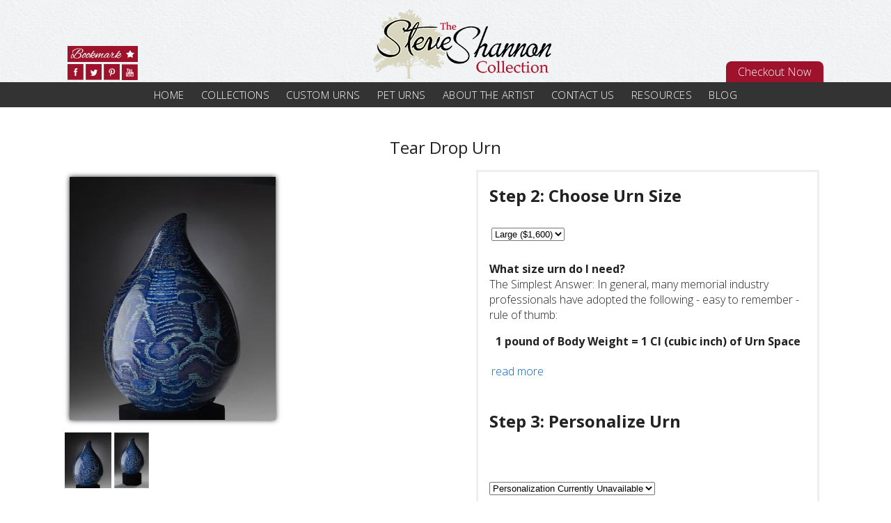

--- FILE ---
content_type: text/html
request_url: https://www.steveshannoncollection.com/tear-drop.html
body_size: 6686
content:
<!doctype html><html><head>
<meta name="generator" content="ShopSite Pro 15.0 r6 (data - FHLU-ProductSlider.sst)">
<meta name="referrer" content="no-referrer-when-downgrade">


<meta name="keywords" content="Tear Drop Urn ">
<meta name="description" content="Create a memorial for your loved one with the stunning Steve Shannon limited edition tear drop urn. Contact us to learn more about our keepsake cremation urns.">
<meta property="og:image" content="https://www.steveshannoncollection.com/media/TearDrop.jpg">
<meta property="og:title" content="Tear Drop Urn ">
<meta property="og:url" content="https://www.steveshannoncollection.com/tear-drop.html">
<meta property="og:site_name" content="Steve Shannon Collection">
<title>Tear Drop Urn  - Steve Shannon Collection</title>
<meta name="viewport" content="width=device-width, initial-scale=1.0">
<link rel="stylesheet" type="text/css" href="https://www.steveshannoncollection.com/publish/ssc-styles.css">
<script type="text/javascript" src="https://www.steveshannoncollection.com/publish/scripts.js"></script>
<script type="text/javascript">
    $(function() {
        $("#bookmarkme").click(function() {
            // Mozilla Firefox Bookmark
            if ('sidebar' in window && 'addPanel' in window.sidebar) {
                window.sidebar.addPanel(location.href,document.title,"");
            } else if( /*@cc_on!@*/false) { // IE Favorite
                window.external.AddFavorite(location.href,document.title);
            } else { // webkit - safari/chrome
                alert('Press ' + (navigator.userAgent.toLowerCase().indexOf('mac') != - 1 ? 'Command/Cmd' : 'CTRL') + ' + D to bookmark this page.');
            }
        });
    });
</script>

<script>(function() {
  var _fbq = window._fbq || (window._fbq = []);
  if (!_fbq.loaded) {
    var fbds = document.createElement('script');
    fbds.async = true;
    fbds.src = '//connect.facebook.net/en_US/fbds.js';
    var s = document.getElementsByTagName('script')[0];
    s.parentNode.insertBefore(fbds, s);
    _fbq.loaded = true;
  }
  _fbq.push(['addPixelId', '1435110746768031']);
})();
window._fbq = window._fbq || [];
window._fbq.push(['track', 'PixelInitialized', {}]);
</script>
<noscript><img height="1" width="1" alt="" style="display:none" src="https://www.facebook.com/tr?id=1435110746768031&amp;ev=NoScript" /></noscript>
<script type="text/javascript" id="inspectletjs"> window.__insp = window.__insp || []; __insp.push(['wid', 2101322437]); (function() { function __ldinsp(){var insp = document.createElement('script'); insp.type = 'text/javascript'; insp.async = true; insp.id = "inspsync"; insp.src = ('https:' == document.location.protocol ? 'https' : 'http') + '://cdn.inspectlet.com/inspectlet.js'; var x = document.getElementsByTagName('script')[0]; x.parentNode.insertBefore(insp, x); } if (window.attachEvent){ window.attachEvent('onload', __ldinsp); }else{ window.addEventListener('load', __ldinsp, false); } })(); </script>
<meta property='og:locale' content='en_US'/>
<meta property='og:type' content='article'/>
<meta property='og:title' content='Custom Wood Cremation Urn for Ashes | Steve Shannon Collection'/>
<meta property='og:description' content='Illinois artisan, Steve Shannon, skillfully handturns these beautiful memorial urns with honor and respect for your loved one.'/>
<meta property='og:url' content='https://www.steveshannoncollection.com/'/>
<meta property='og:site_name' content='Steve Shannon Collection'/>
<meta property="og:image" content="https://www.steveshannoncollection.com/media/design/faith-hope-love-urns-logo.png" />

<link rel="canonical" href="https://www.steveshannoncollection.com/" />
<script src="//ajax.googleapis.com/ajax/libs/jquery/1.8.3/jquery.min.js"></script>
<!-- Facebook Pixel Code -->
<script>
!function(f,b,e,v,n,t,s){if(f.fbq)return;n=f.fbq=function(){n.callMethod?
n.callMethod.apply(n,arguments):n.queue.push(arguments)};if(!f._fbq)f._fbq=n;
n.push=n;n.loaded=!0;n.version='2.0';n.queue=[];t=b.createElement(e);t.async=!0;
t.src=v;s=b.getElementsByTagName(e)[0];s.parentNode.insertBefore(t,s)}(window,
document,'script','//connect.facebook.net/en_US/fbevents.js');

fbq('init', '1597146613870689');
fbq('track', 'PageView');
</script>
<noscript><img height="1" width="1" style="display:none"
src="https://www.facebook.com/tr?id=1597146613870689&ev=PageView&noscript=1"
/></noscript>
<!-- End Facebook Pixel Code -->

<script type="text/javascript" src="https://ajax.googleapis.com/ajax/libs/jquery/3.7.1/jquery.min.js"></script>
  <script type="text/javascript">
    var ss_jQuery = jQuery.noConflict(true);
  </script>
</head>
<body><script async src="https://www.googletagmanager.com/gtag/js?id=G-12X123RT83"></script><script type="text/javascript">window.dataLayer=window.dataLayer||[];function gtag(){dataLayer.push(arguments);}function __utmLinkPost(a){return true;}function __utmLinker(a){return a;}</script><script type="text/javascript">gtag('js',new Date());gtag('config','G-12X123RT83',{'cookieFlags':'secure;samesite:none'});gtag('consent', 'default', {'ad_storage': 'granted','ad_user_data': 'granted','ad_personalization': 'granted','analytics_storage': 'granted','security_storage':'granted','wait_for_update': 500});</script><script type="text/javascript">gtag('event','view_item',{'event_category':'ShopSite'});ss_jQuery(function($){$("form[action*='order.cgi']").each(function () {var f = $(this),n=$("input[name='function']",f).val();if(n=='add'){f.submit(function(){gtag('event','add_to_cart',{'event_category':'ShopSite'});})}});$("a[href*='function=add']").click(function(){gtag('event','add_to_cart',{'event_category':'ShopSite'})});});</script>
<script type="text/javascript">var $ = ss_jQuery, jQuery = ss_jQuery;</script>
<!-- Google Tag Manager -->
<script>(function(w,d,s,l,i){w[l]=w[l]||[];w[l].push({'gtm.start':new Date().getTime(),event:'gtm.js'});var f=d.getElementsByTagName(s)[0],j=d.createElement(s),dl=l!='dataLayer'?'&l='+l:'';j.async=true;j.src='https://www.googletagmanager.com/gtm.js?id='+i+dl;f.parentNode.insertBefore(j,f);})(window,document,'script','dataLayer','GTM-MXQRZDHK');</script>
<!-- End Google Tag Manager -->

<div id="header">
  <div id="headerinner">
    <div id="bookmark"><a id="bookmarkme" href="#" rel="sidebar" title="bookmark this page"><img src="https://www.steveshannoncollection.com/media/design/bookmark-button.png" alt="bookmark"></a>
      </br>
      <a href="https://www.facebook.com/SteveShannonCollection" class="social_header yt_follow" target="_blank"><img class="social_header yt_follow" src="https://www.steveshannoncollection.com/media/design/facebook.png" alt="LIke us on Facebook" title="Like us on Facebook" /></a>
      <a href="http://twitter.com/ShannonUrns" class="social_header yt_follow" target="_blank"><img class="social_header yt_follow" src="https://www.steveshannoncollection.com/media/design/twitter-1.png" alt="Follow me on Twitter" title="Follow me on Twitter" /></a>
      <a href="http://pinterest.com/shannonurns" class="social_header yt_follow" target="_blank"><img class="social_header yt_follow" src="https://www.steveshannoncollection.com/media/design/pinterest.png" alt="Follow me on Pinterest" title="Follow me on Pinterest" /></a>
      <a href="http://www.youtube.com/channel/UC8OOvAaxDUHBjsbSEO03Rnw" class="social_header yt_follow" target="_blank"><img class="social_header yt_follow" src="https://www.steveshannoncollection.com/media/design/youtube.png" alt="Follow me on YouTube" title="Follow me on YouTube" /></a>
    </div>
    <div id="logoarea"><a id="logo" href="http://www.steveshannoncollection.com/index.html" title="Faith Hope Love Urns Online Store"><img src="https://www.steveshannoncollection.com/media/design/steveshannoncollection-logo.png" alt="Faith Hope Love Urns"></a></div>
    <div id="checkoutbutton"><a id="checkout" href="https://www.steveshannoncollection.com/cgi-steveshannoncollection/sb/order.cgi?storeid=*14894f2dab2541f61c44072f&amp;function=show">Checkout Now</a></div>
    <a id="menu" href="#">Menu</a>
  </div>
</div>
<div class="suckertreemenu">
<ul id="ShopSite">
  <li><a href="https://www.steveshannoncollection.com/index.html" style="" title="Home" >Home</a></li>
  <li><a href="https://www.steveshannoncollection.com/cremation-urns.html"  title="Collections" >Collections</a>
<ul>
  <li><a href="https://www.steveshannoncollection.com/endless-love-urns.html"  title="Endless Love Line" >Endless Love Line</a></li>
  <li><a href="https://www.steveshannoncollection.com/eternal-promise-line.html"  title="Eternal Promise Line" >Eternal Promise Line</a></li>
  <li><a href="https://www.steveshannoncollection.com/flower-petal-line.html"  title="Flower Petal Line" >Flower Petal Line</a></li>
  <li><a href="https://www.steveshannoncollection.com/irishurns.html"  title="Irish Urns" >Irish Urns</a></li>
  <li><a href="https://www.steveshannoncollection.com/family-urn-horse-urn.html"  title="Family/Equestrian Urns" >Family/Equestrian Urns</a></li>
  <li><a href="https://www.steveshannoncollection.com/artisan-urn.html"  title="Artisan Series" >Artisan Series</a></li>
  <li><a href="https://www.steveshannoncollection.com/urn-memorialization.html"  title="Personalization" >Personalization</a></li>
  <li><a href="https://www.steveshannoncollection.com/request.html"  title="Request Custom Urn" >Request Custom Urn</a></li>
</ul>
</li>
  <li><a href="https://www.steveshannoncollection.com/custom-urns.html"  title="Custom Urns" >Custom Urns</a></li>
  <li><a href="https://www.steveshannoncollection.com/peturns.html"  title="Pet Urns" >Pet Urns</a></li>
  <li><a href="https://www.steveshannoncollection.com/artisitc-urns.html"  title="About The Artist" >About The Artist</a></li>
  <li><a href="https://www.steveshannoncollection.com/contact.html"  title="Contact Us" >Contact Us</a></li>
  <li><a href="https://www.steveshannoncollection.com/commonquestions.html"  title="Resources" >Resources</a>
<ul>
  <li><a href="https://www.steveshannoncollection.com/commonquestions.html"  title="Common Questions" >Common Questions</a></li>
  <li><a href="https://www.steveshannoncollection.com/videos.html"  title="Video Gallery" >Video Gallery</a></li>
</ul>
</li>
  <li><a href="https://www.steveshannoncollection.com/blog/index.php"  title="Blog" >Blog</a></li>
</ul>
</div>
<div id="container">
    <div id="content"><div id="white-content">
<h1 id="productheading">Tear Drop Urn </h1>

<div class="half">
<div id="moreinfoimagerow"><div class="prod_img"><img src="https://www.steveshannoncollection.com/media/ss_size1/tear-drop-large.jpg" alt="tear-drop-large.jpg" name="prod_img" >
</div>
<div class="row_img"><table class="small_img"><tr><td class="small_img"><a href="#"  onmouseover="document.prod_img.src='https://www.steveshannoncollection.com/media/ss_size1/tear-drop-large.jpg';"  onClick="window.open('https://www.steveshannoncollection.com/media/tear-drop-large.jpg', 'image_window',  'width=300px,height=300px,resizable=yes,scrollbars=yes');  return false;">
 <img src="https://www.steveshannoncollection.com/media/ss_size3/tear-drop-large.jpg" alt="tear-drop-large.jpg" border=0> </a>
</td>
<td class="small_img"><a href="#"  onmouseover="document.prod_img.src='https://www.steveshannoncollection.com/media/design/ss_size1/wpaa386ef3_05.jpg';"  onClick="window.open('https://www.steveshannoncollection.com/media/design/wpaa386ef3_05.jpg', 'image_window',  'width=300px,height=300px,resizable=yes,scrollbars=yes');  return false;">
 <img src="https://www.steveshannoncollection.com/media/design/ss_size3/wpaa386ef3_05.jpg" alt="wpaa386ef3_05.jpg" border=0> </a>
</td>
</tr></table>
</div>
</div><div class="clear"></div>
<br>
<p><b>Details</b></p>
<p>Artist signed and numbered, this urn features amazingly intricate patterns throughout the body. The deep gloss finish gives this piece a gorgeous liquid appearance. The vessel rests on an elegantly shaped base, which further showcases its beauty. Create a unforgettable celebration of life for your loved one with this stunning cremation urn. Bottom opening.</p><div>Dimensions:</div><div>Large - 7.5&rdquo;D X 11.5&rdquo;H, 200 Cubic Inches&nbsp;</div><div>&nbsp;</div>  <p><iframe width="348" height="196" src="//www.youtube.com/embed/wa_n9eBPE_8?rel=0" frameborder="0" allowfullscreen=""></iframe></p><p>&nbsp;</p>

  <br>
  <div id="reviews-more">
    <br>
  <a class="reviews_write_review_link" href="https://www.steveshannoncollection.com/cgi-steveshannoncollection/sb/reviews.cgi?storeid=*14894f2dab2541f61c44072f&reviews_mode=2&code=ExplodeA86033e22d1ae3cb23de9c1e3613a7264" rel="nofollow" onClick="window.open(this.href, 'Write_a_review', 'width=600,height=700,resizable=yes,scrollbars=yes');return false;">Write a review</a> | No reviews for this product.  </div>
 
</div>
<div class="halfless">

<div id="product-info">

<h1>Step 2: Choose Urn Size</h1>
<form action="https://www.steveshannoncollection.com/cgi-steveshannoncollection/sb/order.cgi" method="post">
<input type="hidden" name="storeid" value="*14894f2dab2541f61c44072f">
<input type="hidden" name="dbname" value="products">
<input type="hidden" name="function" value="add">
<input type="hidden" name="itemnum" value="196">
<br>
<table>
<tr><td align="left"><select name="196:finopt:0" size="1" aria-label="Select Option" >
<option value="Large ($1,600)" selected>Large ($1,600)</option>
</select>
</td></tr>
</table>
<input type="hidden" name="196:finoptnum" value="1">

<div class="text short"><p><b>What size urn do I need?</b>
<br>The Simplest Answer: In general, many memorial industry professionals have adopted the following - easy to remember - rule of thumb:
<br><center><b>1 pound of Body Weight = 1 CI (cubic inch) of Urn Space</b></center></p>

<h3>Various Urn Types</h3>
<p><b>Large Size Individual Urns</b><br>This is probably the most common sized urn, designed to hold the cremation remains of one individual. The average amount of cremation remains for an individual is usually a little less than 200 cubic inches, so our large size urns work well in the vast majority of cases.</p>
<p><b>Small Size Individual Urns</b><br>This size is commonly used for a child or a medium/large pet. These urns range in size from 75-94 cubic inches.</p>
<p><b>Keepsake Urns</b><br>These urns are the smallest that are available from the memorial industry. Ours range in size from 13 to 22 cubic inches.  The most common use of a keepsake urn is to hold simply a small portion of cremation remains. Keepsake urns are most often used by families who want to share a loved one�s remains. A small portion of the remains are often poured into two or more keepsake urns, and those urns can be divided among families who live in various regions. They are also used for small pets.</p>
</div>
<span class="read-more">read more</span>

<style type="text/css">
.text.short {height: 150px; overflow: hidden;}
.read-more {cursor: pointer; display: inline-block; padding: 3px; color: #06c; margin-bottom: 40px;}
</style>
<script type="text/javascript">
$(document).ready(function(){    
    $(".read-more").click(function(){        
        var $elem = $(this).parent().find(".text");
        if($elem.hasClass("short"))
        {
            $elem.removeClass("short").addClass("full"); 
            $(".read-more").html("read less");       
        }
        else
        {
            $elem.removeClass("full").addClass("short");
            $(".read-more").html("read more");        
        }       
    });
});
</script>

<h1>Step 3: Personalize Urn</h1>

<br>
<div class="clear"></div>
<br><br>
<select id="makeitpersonal" name="204:finopt:0" size="1">
  <option value="No Personalization">Personalization Currently Unavailable</option>
</select>
<br>
<script type="text/javascript">
$('#makeitpersonal').change(function() {
   var choice = $(this).attr('value');
   if ((choice != "No Personalization") || (choice != "") || (choice != null)) {$("#yespersonalization").show(); $("#personalizeval").val("204");}
   else {$("#yespersonalization").hide(); $("#personalizeval").val("");}
});
</script>
<div id="yespersonalization" style="display: none;">
<br><input type="radio" name="204:finopt:1" value="Swiss 721 Font" checked="checked"><img src="https://www.steveshannoncollection.com/media/design/font-swiss.png" alt="Swiss" style="height: 20px; position: relative; top: 3px;">
<br><input type="radio" name="204:finopt:1" value="Times New Roman Font"><img src="https://www.steveshannoncollection.com/media/design/font-times.png" alt="Times New Roman" style="height: 20px; position: relative; top: 3px;">
<br><input type="radio" name="204:finopt:1" value="Zapf Chan Mdlt Font"><img src="https://www.steveshannoncollection.com/media/design/font-zap.png" alt="Zapf Chan Mdlt Font" style="height: 20px; position: relative; top: 3px;">
</select>
<input type="hidden" name="204:finoptnum" value="2">
<input id="personalizeval" type="hidden" name="itemnum" value="">

<br><br><span class="product-option-text">Personalization
<br><small>(50 Character Max. Total/3 Lines Max.)</small></span>
<textarea name="204:freeopt" cols="30" rows="3" id="nameplate" style="font-family: arial; font-weight: bold;"></textarea>
<br><small>Allow 2 weeks for delivery for personalization orders</small>

</div>

<br>
<br>
<input class="largeadd" type="submit" value="Add to Cart">
<br>
<br>
<br>
</form>


<div id="social-share"><span class="title">Share</span>

<script type="text/javascript">
 var prodname = escape("Tear Drop Urn ");
 var produrl = escape("https://www.steveshannoncollection.com/tear-drop.html");
 var prodimage = escape("https://www.steveshannoncollection.com/media/tear-drop-large.jpg");
 document.write('<a  href="http://www.facebook.com/sharer/sharer.php?u=' + produrl +  '" target="_blank"><img src="../media/design/icon-facebook.png" alt="Share on Facebook"></a>');
 document.write('<a  href="https://twitter.com/share?url=' + produrl +  '&amp;text=' + prodname + '&amp;via=ShannonUrns" target="_blank"><img src="../media/design/icon-twitter.png" alt="Twitter Tweet"></a>');
 document.write('<a  href="http://pinterest.com/pin/create/button/?url=' + produrl +  '&media=' + prodimage + '&description=' + prodname + '" target="_blank"><img src="../media/design/icon-pinterest.png" alt="Pin This"></a>');
 </script>
</div>

</div>

</div><div class="clear"></div>
<div class="clear"></div></div></div>
</div>
<div id="footer">
  <div id="footerinner">
    <div class="AuthorizeNetSeal"><script type="text/javascript">var ANS_customer_id="fe79ca9a-4926-40c5-aee8-b3e4f6c552d0";</script><script type="text/javascript" language="javascript" src="//verify.authorize.net/anetseal/seal.js" ></script><br><a href="http://www.authorize.net/" id="AuthorizeNetText" target="_blank">Accept Credit Cards</a></div>
    <div id="copy"><p><a href="https://www.steveshannoncollection.com/policies.html" title="Privacy Policy">Privacy Policy</a>|<a href="https://www.steveshannoncollection.com/terms.html" title="Terms Of Use">Terms of Use</a><br>Steve Shannon Collection &copy;2013 All rights reserved.</p><div id="frag_33" style="text-align:left; /*Tag Style*/" __AddCode="here"></div></div>    
    <div id="icons"><img class="cards" src="https://www.steveshannoncollection.com/media/design/credit-cards.png" title="Credit Cards Accepted">
        <br><a href="https://www.facebook.com/SteveShannonCollection" class="social_follow yt_follow" target="_blank"><img class="social_follow yt_follow" src="https://www.steveshannoncollection.com/media/design/facebook.png" alt="LIke us on Facebook" title="Like us on Facebook" /></a>
        <a href="http://twitter.com/ShannonUrns" class="social_follow yt_follow" target="_blank"><img class="social_follow yt_follow" src="https://www.steveshannoncollection.com/media/design/twitter-1.png" alt="Follow me on Twitter" title="Follow me on Twitter" /></a>
        <a href="http://pinterest.com/shannonurns" class="social_follow yt_follow" target="_blank"><img class="social_follow yt_follow" src="https://www.steveshannoncollection.com/media/design/pinterest.png" alt="Follow me on Pinterest" title="Follow me on Pinterest" /></a>
        <a href="http://www.youtube.com/channel/UC8OOvAaxDUHBjsbSEO03Rnw" class="social_follow yt_follow" target="_blank"><img class="social_follow yt_follow" src="https://www.steveshannoncollection.com/media/design/youtube.png" alt="Follow me on YouTube" title="Follow me on YouTube" /></a>
    </div>
  </div>
</div>

<script type="text/javascript"> /* <![CDATA[ */ var google_conversion_id = 993793364; var google_custom_params = window.google_tag_params; var google_remarketing_only = true; /* ]]> */ </script> 
<script type="text/javascript" src="//www.googleadservices.com/pagead/conversion.js"> </script> 
<noscript><div style="display:inline;"><img height="1" width="1" style="border-style:none;" alt="" src="//googleads.g.doubleclick.net/pagead/viewthroughconversion/993793364/?value=0&amp;guid=ON&amp;script=0"/> </div></noscript>
<!-- Start of HubSpot Embed Code -->
  <script type="text/javascript" id="hs-script-loader" async defer src="//js.hs-scripts.com/8398692.js"></script>
<!-- End of HubSpot Embed Code -->

<script type="text/javascript" src="//s7.addthis.com/js/300/addthis_widget.js#pubid=xa-517075460bebf1a9"></script>
<script type="text/javascript">$("a#menu").click(function(){$("ul#ShopSite").slideToggle("slow",function(){}); return false;});</script>

<script type="text/javascript">
fbq('track', 'ViewContent');

$("input[type='submit']").click(function(e){
	if(ss_jQuery(this).val()=='Add to Cart'){
		fbq('track', 'AddToCart');
	}
});
</script>
</body>
</html>


--- FILE ---
content_type: text/css
request_url: https://www.steveshannoncollection.com/publish/ssc-styles.css
body_size: 6472
content:
@charset "UTF-8";
@import url(//fonts.googleapis.com/css?family=Alex+Brush|Open+Sans:400,300,700|Roboto:100,500italic);
 body {background-color: #FFFFFF; text-align: center; padding: 0px; margin: 0px;}
 body, td {font-family: 'Open Sans', 'sans-serif'; font-weight: 100; font-size: 16px; line-height: 22px; color: #333;}
 div.half {width: 50%; float: left; clear: none; padding: 0px; margin: 0px;}
 div.halfless {width: 46%; float: right; clear: none; padding: 0px; margin: 0px;}
 img {border: 0px; padding: 0px;} 
 .clear {clear: both;} 
 .hidden {display: none;}
 .coupon input {width: 100px; font-size: 90%;} 
 .bxslider img {max-width: 100%;}
 .center {text-align: center;} 
 .big {font-size: 18px;} 
 .medium {font-size: 16px;}
 a {outline: 0px; color: #AC1530;}
.fourth {width: 25%; padding: 0px; margin: 0px; float: left;}
.fourth img {max-width: 98%;} 

 div#phone-freeship {width: 100%; position: absolute; top: 0px; left: 0px; text-align: center; height: 25px; background: #EAE8DC; max-height: 25px;}
 div#phone-freeship div.pfs-inner {padding: 0px; margin: 0px auto; width: 96%; max-width: 1100px; line-height: 25px; height: 25px; max-height: 25px; line-height: 25px; overflow: hidden; text-align: left; color: #9f122b; text-transform: uppercase;}
 div#phone-freeship span#phone {display: inline-block; float: right; clear: none; color: #333; text-transform: initial;}
 div#phone-freeship span#phone b {color: #9f122b;}

 div#social-share {clear: both; padding: 10px 0px; text-align: left;}
 div#social-share span {display: block; font-weight: bold;}
 div#social-share a {margin: 5px 10px 0px 0px;}

 div.contactcol {width: 30.3%; text-align: left; float: left; clear: none; padding: 0px; margin: 0px 3% 0px 0px;}

.videoWrapper {
	position: relative;
	padding-bottom: 56.25%; /* 16:9 */
	padding-top: 25px;
	height: 0;
}
.videoWrapper iframe {
	position: absolute;
	top: 0;
	left: 0;
	width: 100%;
	height: 100%;
}
 div.aboutcol {width: 38%; float: left; clear: none; padding: 0px; margin: 0px;}
 div.aboutcoltwo {width: 24%; float: left; clear: none; padding: 0px; margin: 0px;}
 div.aboutcol img, div.aboutcoltwo img {border: 2px solid #000000;}

 div#headerinner {width: 96%; max-width: 1100px; margin: 0px auto; padding: 0px;}
 div#headerinner > div {display: inline-block; vertical-align: bottom; height: 100%;}
 div#headerinner > div:before {content: ''; display: inline-block; vertical-align: bottom; height: 100%;}
 div#bookmark {text-align: left; width: 24%;}
 a.social_header {display: inline-block; width: 24px; position: relative; top: -2px; height: 24px; float: left; clear: none; padding: 0px 2px 0px 0px;}
 div#logoarea {text-align: center; width: 50%;}
 div#checkoutbutton {text-align: right; width: 24%; height: 20px;}
 a#checkout {display: block; float: right; width: 140px; background: #9f122b; text-decoration: none; height: 30px; line-height: 30px; text-align: center; margin: 0px; color: #FFFFFF; border-top-left-radius: 8px; -moz-border-top-left-radius: 8px; -webkit-border-top-left-radius: 8px; border-top-right-radius: 8px; -moz-border-top-right-radius: 8px; -webkit-border-top-right-radius: 8px;}
 a#checkout:hover {background: #c53a53;}
 a#menu {display: none;}
 ul#ShopSite {padding: 0px; margin: 0px auto; width: 100%; max-width: 1100px;}
 div.suckertreemenu {position: relative; clear: both; height: 36px; padding: 0px; margin: 0px; background: #333333; z-index: 4000;}
 .suckertreemenu ul#ShopSite {list-style-type: none; margin: 0px auto; padding: 0px; text-align: center;}
 .suckertreemenu ul#ShopSite li {position: relative; list-style-type: none; display: inline-block; float: none; max-width: 200px; clear: none; padding: 0px; margin: 0px;}
 .suckertreemenu ul#ShopSite li a {display: block; color: #FFFFFF; text-transform: uppercase; text-decoration: none; letter-spacing: 0.5px; line-height: 36px; padding: 0px 10px; font-size: 15px;}
 .suckertreemenu ul#ShopSite li a:hover {color: #D9D6C0;}
 .suckertreemenu ul#ShopSite li ul {list-style-type: none; margin: 0px; padding: 0px; left: 0px; position: absolute; top: 1em; display: block; visibility: hidden;}
 .suckertreemenu ul#ShopSite li ul li {display: list-item; float: none;}
 .suckertreemenu ul#ShopSite li ul li ul {left: 159px; top: 0px;}
 .suckertreemenu ul#ShopSite li ul li a {width: 160px; line-height: 28px; font-size: 90%; background: #000; padding: 0px 14px; text-align: left; text-transform: none;}
 .suckertreemenu ul#ShopSite li ul li a:hover {background: #7B0117;}

 body#homepage div#step1 {top: -20px;}
 div#step1 {font-family: 'Roboto', 'Open Sans', sans-serif; line-height: 36px; font-size: 30px; font-weight: 100; background: #911227 url(../media/design/step1bg.gif); color: #FFFFFF; padding: 31px; text-align: center; position: relative;}
 div#step1 b, div#step1rectangle b {font-weight: 500; font-style: italic;}
 div#step1 a, div#step1rectangle a {display: inline-block; zoom: 1; *display: inline; font-size: 18px; font-weight: 700; text-decoration: none; position: relative; top: -4px; margin: 0px 0px 0px 10px; font-family: 'Open Sans', sans-serif; text-transform: uppercase; background: #FFFFFF; color: #911227; padding: 0px 30px;}
 div#step1rectangle {font-family: 'Roboto', 'Open Sans', sans-serif; line-height: 34px; font-size: 24px; font-weight: 100; background: #911227 url(../media/design/step1bg.gif); color: #FFFFFF; padding: 21px; text-align: center; position: relative; display: inline-block; float: left; width: 40%; max-width: 260px; margin: 40px 20px 20px 0px;}
 div#step1rectangle.step1right {float: right; margin: 40px 0px 20px 20px;}

 div#steptitle {font-family: 'Roboto', 'Open Sans', sans-serif; line-height: 36px; font-size: 30px; font-weight: 100; background: #911227 url(../media/design/step1bg.gif); color: #FFFFFF; padding: 30px; text-align: center;}
 div#steptitle b {font-weight: 500;}

 .inner, div#content, div#contenthome {padding: 0px; margin: 0px auto; width: 96%; max-width: 1100px;}

 div#footer {line-height: 24px; background: #333; min-height: 150px; clear: both; color: #fff;} 
 div#footer p a {padding: 0px 10px; color: #FFFFFF; text-decoration: none;}
 a.social_follow {display: inline-block; width: 24px; position: relative; top: 2px; height: 24px; float: right; clear: none; padding: 0px 4px 0px 0px;}
 div#footerinner {text-align: justify; width: 96%; max-width: 1100px; margin: 0px auto;}
 div#footerinner:after {content: ''; display: inline-block; width: 100%;}
 div#footerinner > div {display: inline-block; vertical-align: middle; width: 32%; max-width: 32%; overflow: hidden; height: 100%; text-align: center;}
 div#footerinner div img {max-width: 100%;}
 div#footerinner > div:before {content: ''; display: inline-block; vertical-align: middle; height: 100%;}
 div#footerinner > div.AuthorizeNetSeal {text-align: left;}
 div#footerinner > div#icons {text-align: right;}

 div#gcs {width: 90%; margin: 30px 0px 0px 10%; padding: 10px 0px; position: relative; background: #F4F4F2;}
 div#gcs h4 {text-align:center; font-weight: normal; padding: 0px;margin: 6px 0px; text-transform: uppercase; letter-spacing: 1px; font-size: 100%;}
 div#gcs span {display: inline-block; background: #F4F4F2; padding: 0px 20px; position: relative; z-index: 4;}
 div#gcs h4:before {content: ''; position: absolute; top: 30px; left: 5%; width: 90%; border-top: 1px solid #dedede; z-index: 1;}
 div#gcs img {max-width: 100%;}
 a.gcs_product_graphic img {max-height: 400px;}
 div#gcs a.gcs_product_name {color: #000000; text-decoration: none; display: block; padding: 0px 0px 10px 0px;}
 

h1#productheading {padding-bottom: 20px; text-align: center;}
ul#slideshow li img {max-width: 100%;}
ul#slideshow {margin: 0px 0px 10px 0px; list-style-type: none; padding: 0px; position: relative; height: 408px; overflow: hidden;}
ul#slideshow li {padding: 0px; margin: 0px;}
img#imageslogan {position: relative; top: -90px; right: 20px; float: right; z-index: 100;}

div#videobanner {position: relative; background: #000000; max-width: 100%; overflow: hidden; text-align: center;}
div#videobanner div.videowidth {width: 100%; max-width: 1200px; margin: 0px auto; position: relative; overflow: hidden;}
div#videobanner div.half {width: 60%; position: relative; top: -20px; max-width: 720px;}
.video-container {position: relative; padding-bottom: 56%; padding-top: 0px; height: 0; overflow: hidden;}
.video-container iframe {position: absolute; top:0; left: 0; width: 100%; height: 100%;}

div#videobanner div.halfhalf {width: 40%; position: absolute; top: -20px; right: 0px; overflow: hidden; height: 600px;}
div#videobanner div.halfhalf .video-container {position: relative; left: -25%; padding-bottom: 56%; padding-top: 0px; width: 200%; height: 600px;}
div#videobanner div.halfhalf .video-container iframe {position: absolute; top:0; left: 0px; width: 100%; height: 200%;}

div#videosubtitle {display: block; position: absolute; width: 100%; margin: 0px; left: 0px; text-align: center;}
div#videosubtitle div {display: block; max-width: 1200px; margin: 0px auto; text-align: right;}
div#videosubtitle div > a {display: block; background: transparent; color: #FFFFFF; width: 30%; line-height: 22px; text-align: center; float: right; position: relative; top: -120px; font-size: 12pt; text-shadow: 1px 1px 4px #000000;}

h1 {font-family: 'Open Sans', 'sans-serif'; font-weight: normal; padding: 6px 0px; margin: 0px; font-size: 150%; line-height: 100%;}
h2{font-family: 'Alex Brush', 'cursive'; font-weight: normal; font-size: 36px; padding-bottom: 5px; line-height: 100%;}

div#contenthome h2{ border-bottom: 1px solid #ccc;}

 input[type="submit"] {border: 0px; text-decoration: none; display: inline-block; background: #AC1530; padding: 4px 10px; margin: 0px 0px 0px 10px; color: #FFFFFF; border-radius: 10px; -moz-border-radius: 10px; -webkit-border-radius: 10px; appearance:none; -moz-appearance:none; -webkit-appearance:none;}
 input[type="submit"].largeadd {border: 0px; text-decoration: none; display: inline-block; background: #AC1530; padding: 8px 20px; margin: 0px 0px 0px 10px; color: #FFFFFF; border-radius: 10px; -moz-border-radius: 10px; -webkit-border-radius: 10px; font-size: 110%;}
 div#header {overflow: hidden; padding: 0px; margin: 0px; background: url(../media/handmadepaper.png);}
 div#header .inner {text-align: center;}
 a#logo {position: relative; z-index: 3000; display: inline-block; clear: none; width: 208px; padding-top: 13px; margin: 0px auto;}
 
 div#donation {clear: both; min-height: 100px; padding: 8px 100px; max-width: 600px; text-align: center; font-size: 18px; color: #000000; margin: 0px auto; opacity: 0.8; filter: opacity(80);} 
 div#donation img {float: left; padding-right 20px;}
 
 div#banner{height: 400px !important;}
 div#banner-inner {padding: 300px 20px 0px 0px; font-size: 340%; font-family: 'Palatino Linotype', 'Times New Roman', Georgia, 'Palatino Linotype', Palatino, serif; font-weight: normal; text-align: right; margin: 0px auto; white-space: nowrap; color: #000000; width: 100%; max-width: 1060px;}
 div#container, div#container-nobackground {clear: both;}

 div#container-tan{background: #EAE8DC; position: relative; top: -20px; padding: 20px 0px 0px 0px;}
 div#container-gray{background: #d3d3d3;}
 div.container-tan {background: #EAE8DC;}

 div#contenthome {text-align: left; padding: 0px 0px 20px 0px; height: auto; clear: both; overflow: visible;}
 div.slider{margin-bottom: 40px;}

 div#content {text-align: left; padding: 20px 0px; min-height: 600px; height: auto; clear: both;}
 div#productimageslider {border: 10px solid #000000; clear: both; background: #333333; text-align: center; height: 250px; padding: 0px; margin: 0px 0px 20px 0px; line-height: 200px;}

 div.pet-row{text-align:center;}
 .pet-img {display: inline-block; clear: none; padding: 0px 15px; margin: 0px; text-align: center;}
 .pet-img span {display: block;}
 div.pet-img img {border: 2px solid #000000;}
 div.right {float: right; padding: 0px 0px 10px 10px;}
 div.left {float: left; padding: 0px 10px 10px 0px;}
 div#loop-products, div#loop-links {width: 100%; clear: both; padding: 10px 0px; margin: 0px;}
 div.text {margin: 0px; padding: 10px 0px; clear: both;}
 div.product, div.link {width: 24%; margin: 0px 0px 0px 0.9%; float: left; clear: none; padding: 0px; min-height: 350px;}
 div.link span {padding: 0px 14px; font-size: 96%; text-align: center; height: 50px; overflow: hidden; display: block; opacity: 0.9; filter: opacity(90);}
 .product-image {display: block; text-align: center; min-height: 150px;}
 .product-name, div.link a {display: block; clear: both; padding: 5px; text-align: center; color: #333; text-decoration: none; text-transform: uppercase;}
 .product-price-summary {display: block; text-align: center; font-size: 110%;}
 .strike {font-size: 90%; display: block; text-decoration: strike-through;}
 .prod_img {width: 360px; clear: both; padding: 0px; margin: 10px; text-align: left;} .prod_img img {box-shadow: 0px 0px 7px #222222; -moz-box-shadow: 0px 0px 7px #222222; -webkit-box-shadow: 0px 0px 7px #222222;}
 .link-img {display: block; text-align: center; min-height: 150px;}
 div.link a.link-img {padding: 0px;}
 .prod_img img, .link-img img, .product-image img {max-width: 100%;}
 div#moreinfoimagerow {display: block; float: left; clear: none;}
 #product-info {width: 90%; text-align: left; color: #222222; padding: 16px; border: 3px solid #EFEFEF;} 
 .halfless h1 {font-weight: bold;}
 .product-details {clear: both; padding: 20px 10px; margin: 0px;}
 #product-info .product-price {font-size: 150%; line-height: 160%; display: block; color: #9B0C24;}
 #white-content {background: #FFFFFF; color: #222; margin: 0px; padding: 20px 0px; clear: both; clear: both;}
 #white-content a {color: #8D041B;}
 #white-content td {color: #222;}
 #mi-add-to-cart {margin: 10px 0px; padding: 16px; border-top: 1px solid #DDD; border-bottom: 1px solid #DDD;}
 #tabContainer {margin: 20px 0px 10px 0px; padding: 0px; clear: both;}
 #tabs {height: 41px;}
 #tabs > ul {list-style: none; margin: 0px 0px 0px 6px; padding: 0px; max-height: 40px;}

 #tabs > ul > li {margin: 0px 2px 0px 0px; padding: 0px 11px; font-size: 75%; display: block; color: #888; float: left; line-height: 40px; -webkit-user-select: none; -moz-user-select: none; user-select: none; cursor: pointer; -moz-border-radius-topleft: 6px; -moz-border-radius-topright: 6px; -moz-border-radius-bottomright: 0px; -moz-border-radius-bottomleft: 0px; border: 1px solid #E0E0E0; border-top-left-radius: 6px; border-top-right-radius: 6px; border-bottom-right-radius: 0px; border-bottom-left-radius: 0px; background: #E0E0E0; background: -moz-linear-gradient(top, #EFEFEF 0%, #FFFFFF 100%); background: -webkit-gradient(linear, left top, left bottom, color-stop(0%,#EFEFEF), color-stop(100%,#FFFFFF));}
 #tabs > ul > li.tabActiveHeader {background: #FFFFFF; border-bottom: 1px solid #FFFFFF; cursor: pointer; color: #000000; position: relative; z-index: 3;}
 #tabscontent {-moz-border-radius: 6px; border-radius: 6px; -webkit-border-radius: 6px; border: 1px solid #E0E0E0; background: #FFFFFF; padding: 10px 16px 20px 16px; margin: 0px;}
 .write-review {display: block; line-height: 20px; font-size: 90%;} .write-review a {text-decoration: underline; color: #000000;}
 .reviews-brief {font-size: 90%; white-space: nowrap;}
 .reviews-brief div.reviews_stars, div.reviews_stars {background-color: #FFFFFF; height: 20px; line-height: 14px; padding: 0px; margin: 0px;}
 .reviews-brief span.reviews_stars_text, .reviews-brief span.review_product_name, .reviews-brief span.review_microdata_count, span.review_microdata_wrapper span.review_product_name, span.review_microdata_wrapper span.review_microdata_count, div.review span.review_product_name {display: none;}
 .center span.reviews-brief {width: 80px; margin: 0px auto;}
 div#reviews-more .reviews_stars_background, .reviews-brief .reviews_stars_background {background-color: #FFFFFF;}
 div#reviews-more {border-top: 1px solid #DDD; border-top: 1px solid #DDD; padding: 14px 0px; margin: 0px auto;}
 div#reviews-more div.reviews_stars, div#reviews-more span.reviews_stars_text, div#reviews-more div.reviews_stars_wrapper, div#reviews-more div.reviews_count {background-color: #FFFFFF; display: inline-block; height: 20px; line-height: 14px; padding: 0px; margin: 0px;}
 div#reviews-more div.reviews_stars_wrapper {height: 16px; max-height: 16px; overflow: hidden; padding: 0px; display: inline-block; width: 80px; position: relative; top: 3px;}
 div#reviews-more h4 {padding: 22px 0px 4px 0px; margin: 0px; font-weight: bold;}
 span.review_title {font-weight: bold; padding: 0px 8px;}
 div#reviews-more div.review {padding: 14px 0px;}
 div#reviews-more span.review_author_text, div#reviews-more span.review_author, div#reviews-more span.review_date {line-height: 150%;} 
 span.form-field {display: block; line-height: 50px; text-align: right; font-weight: bold;}
 span.form-field-center {display: block; line-height: 50px; text-align: center; font-weight: bold;}
 span.form-field input, span.form-field-center input, span.form-field-center textarea {padding: 6px; min-width: 200px; border-radius: 6px; border: 0px;}
 table.reg {margin: 0px auto 10px auto;} table.reg td {text-align: left;}
 table.cart {width: 96%; margin: 0px auto; padding: 0px; border-collapse: collapse; border-spacing: 0px; clear: both;}
 table.cart td {background: #ccc; width: 1%; white-space: nowrap; padding: 0px 8px; text-align: right;}
 table.cart th {text-align: right; font-size: 90%; font-weight: bold; padding: 5px 5px 3px 5px;}
 table.cart td.cart_name, table.cart .cart_name, table.cart th.cart_name {text-align: left; width: 90%;}
 table.cart td.cart_op, table.cart table.opt_cart td.opt_cart {text-align: left;}
 table.cart td.cart_image, table.cart .cart_image, table.cart th.cart_image, table.cart td.cart_quantity, table.cart .cart_quantity, table.cart th.cart_quantity, table.cart td.cart_delete, table.cart .cart_delete, table.cart th.cart_delete {text-align: center;}
 div#total-half, div#checkout-half {width: 40%; text-align: right; float: right; clear: none; margin: 0px; padding: 0px 4% 0px 0px;}
 div#checkout-half {text-align: center; padding-top: 20px;}
 div#ship-half {width: 40%; text-align: left; float: left; clear: none; margin: 0px 0px 0px 4%;}
 table.totals {margin: 0px 2% 0px auto;}
 table.totals td {padding-top: 3px; padding-bottom: 3px; font-size: 90%; text-align: right;}
 table.totals tr td:first-child {padding-right: 15px;}
 table.totals td.totals_all_txt, table.totals td.totals_all {font-size: 140%;}
 table.sql_addr {margin: 20px 0px 10px 25px;}
 table.sql_addr td {display: table-row;}
 table.sql_addr td.sql_addr_select input {position: relative; top: 25px; left: -25px;}
 table.payment, table.pay_holder {margin: 10px auto; padding: 0px;}
 table.payment td, table.pay_holder td {text-align: left;}
 table.zipncountry {margin-top: 20px;}
 .shipping-screen table.addr td {display: table; width: 100%;} .shipping-screen table.addr td td {display: table-cell;}
 .cart-half {float: right; width: 40%; margin: 0px 4% 0px 0px; padding: 0px;}
 .cart-half table.cart .cart_price, .cart-half table.cart th.cart_price, .cart-half table.cart td.cart_price, .cart-half table.cart .cart_sku, .cart-half table.cart th.cart_sku, .cart-half table.cart td.cart_sku, .shipping-screen table.cart td.opt_cart2 {display: none;}
 .shipping-half {width: 50%; margin: 0px 0px 0px 4%; float: left; clear: none;}
 table.bill_addr td.bill_addr_hdr, table.ship_addr td.ship_addr_hdr, table.comm td.comm_hdr, table.payment td.payment_hdr {font-size: 100%; text-align: left; font-weight: bold;}
 .shipping-half table.addr, .shipping-half table.bill_addr, .shipping-half table.ship_addr {width: 100%;}
 .shipping-half table.addr td, .shipping-screen table.payment td {text-align: left;}
 .shipping-screen, .shipping-screen table.cart td.opt_cart {font-size: 90%;}
 .shipping-screen table.comm, .shipping-screen table.payment {width: 100%; border: 0px; border-collapse: collapse; margin: 14px 0px 0px 0px;}
 
 div#youtubevideo {display: block; clear: none; width: 100%; max-height: 290px;}
 .videobox{float: left; width: 49%; margin-left: 2%; padding: 0px 0px 30px 0px;}
 .videobox:first-child{margin-left: 0px;}

 .videocontainer {position: relative; max-width: 440px}
 div.video-text{position: absolute; bottom: 3px; color: #fff; font-size: 12px; background-color: #1c1c1c; width: 100%; padding: 6px 10px; box-sizing: border-box; text-align: center;}
 a.video-button {color: #fff !important; font-size: 14px; text-decoration: none !important; background-color: #9e102a; padding: 7px 15px; display: block; width: 180px; margin: 0 auto; text-align: center; float: right; margin-top: 20px;}

a.custom-button {
color: #fff !important;
font-size: 14px;
text-decoration: none !important;
background-color: #9e102a;
padding: 7px 15px;
display: block;
width: 200px;
text-align: center;
margin: 0 auto;
}


 div#artisanseries {display: block; float: right; clear: none;}
 div#youtubevideo span, div#artisanseries span {padding: 5px 0px; display: block; text-align: center; color: #EFEFEF; font-size: 90%; font-style: italic;}
 #teardrop {width: 14%; float: left; clear: none; text-align: center; padding: 0px; margin: 0px 0px 0px 3.5%;}
 #teardrop img {max-width: 100%;} #teardrop span {display: block; font-style: italic; font-size: 90%;}
 
 #testimonialbox-full {color: #BFBFBF; background: #0C0B0B; border-radius: 8px; -moz-border-radius: 8px; -webkit-border-radius: 8px; text-align: left; padding: 20px 20px 10px 20px;}
 #testimonialbox h2, #testimonialbox-full h2 {margin: 0px; margin-top: 10px; }
 #testimonialbox p, #testimonialbox-full p {margin: 0px; padding: 14px; text-align: left; font-size: 14px; float: left; width: 85%;}
 
div.firstquote, #testimonialbox-full span.firstquote {
overflow: visible;
letter-spacing: -5px;
display: block;
width: 5%;
color: #d3d3d3 !important;
font-size: 69px;
font-family: Arial, sans-serif;
float: left;
clear: none;
position: relative;
top: 36px;
}

div.testimonial{
clear: both;
}

.testimonial-col{
width: 49%;
float: left;
margin-left: 2%;
}

.testimonial-col:nth-child(odd){
 margin-left: 0px;
}

.testimonial-signature{
 float: right;
 font-size: 14px;
  font-style: italic;
}

a.testimonial-button {
color: #fff !important;
font-size: 14px;
text-decoration: none !important;
background-color: #9e102a;
padding: 7px 15px;
float: right;
display: block;
width: 180px;
margin-top: 35px;
margin-bottom: 15px;
}

 #testimonialbox a, #testimonialbox-full a {color: #A0A0A0; text-decoration: underline; display: block; text-align: center; clear: both; font-style: normal;}



div#twocol {display: block; clear: none; width: 100%; height: 290px;}
.two-column{float: left; width: 49%; margin-left: 1%; }
.two-column:first-child{margin-left: 0px;}
.two-column img {max-width: 100%;}

div#twocol .description-text{
padding: 15px 0px 10px 0px;
font-size: 15px;
}

 .image-right{
float: right;
padding-left: 15px;
}

.pet-urn .image-right{
width: 250px;
text-align:center;
}

.pet-urn .image-right img{
margin-top: 5px;
}

 .bx-wrapper {position: relative; margin: 0 auto 20px; padding: 0; overflow: visible;}
 div#whitearea {min-height: 200px; background: #FFFFFF; overflow: visible;}
 .bx-wrapper .bxslider li, .bx-wrapper .bxslider li a {text-align: center;}
 .bx-wrapper .bxslider li {max-height: 210px; padding-top: 10px;}
 .bx-wrapper .bxslider li img.sliderimg {margin: 0px auto; max-height: 200px; max-width: 162px; border: 4px solid #000; background: #000000;}
 #contenthome .bx-wrapper .bxslider li img {width: 100%;}
 .bx-wrapper .bxslider li a.slider-name, .bx-wrapper .bxslider li span.slider-name {display: block; text-align: center; color: #000000; text-decoration: none; min-height: 30px; height: 36px;}
 body .bx-wrapper .bxslider li.UrnHighlight div {display: none;}
 body .bx-wrapper .bxslider li.UrnHighlight div a.larger-prod-img img {width: 200px; height: auto; max-width: 201px; min-width: 199px;}
 body .bx-wrapper .bxslider li.UrnHighlight div a {display: block; text-align: center; padding: 0px 2px;}
 body .bx-wrapper .bxslider li.UrnHighlight div a.larger-prod-name {font-size: 120%; color: #232323; text-decoration: none;}
 .bx-wrapper .bxslider .bx-viewport {overflow: hidden; padding: 30px 0px; left: -5px; border: 10px solid #000000; background: #333; padding: 0px 6px 10px 6px;}
 .bx-viewport {overflow: hidden;}
 .bx-wrapper .bx-pager, .bx-wrapper .bx-controls-auto {position: absolute; bottom: -30px; width: 100%;}
 .bx-wrapper .bx-loading {min-height: 50px; background: url(../media/design/bx_loader.gif) center center no-repeat; height: 100%; width: 100%; position: absolute; top: 0; left: 0; z-index: 2000;}
 .bx-wrapper .bx-pager {text-align: center; font-size: .85em; font-family: Arial; font-weight: bold; color: #666; padding-top: 20px;}
 .bx-wrapper .bx-pager .bx-pager-item, .bx-wrapper .bx-controls-auto .bx-controls-auto-item {display: inline-block; *zoom: 1; *display: inline;}
 .bx-wrapper .bx-pager.bx-default-pager a {background: #666; text-indent: -9999px; display: block; width: 10px; height: 10px; margin: 0 5px; outline: 0; -moz-border-radius: 5px; -webkit-border-radius: 5px; border-radius: 5px;}
 .bx-wrapper .bx-pager.bx-default-pager a:hover, .bx-wrapper .bx-pager.bx-default-pager a.active {background: #000;}
 .bx-wrapper .bx-prev {left: -35px; background: url(../media/design/controls.png) no-repeat 0 -32px;}
 .bx-wrapper .bx-next {right: -35px; background: url(../media/design/controls.png) no-repeat -43px -32px;}
 .bx-wrapper .bx-prev:hover {background-position: 0 0;}
 .bx-wrapper .bx-next:hover {background-position: -43px 0;}
 .bx-wrapper .bx-controls-direction a {position: absolute; top: 50%; margin-top: -16px; outline: 0; width: 32px; height: 32px; text-indent: -9999px; z-index: 9999;}
 .bx-wrapper .bx-controls-direction a.disabled {display: none;}
 .bx-wrapper .bx-controls-auto {text-align: center;}
 .bx-wrapper .bx-controls-auto .bx-start {display: block; text-indent: -9999px; width: 10px; height: 11px; outline: 0; background: url(../media/design/controls.png) -86px -11px no-repeat; margin: 0 3px;}
 .bx-wrapper .bx-controls-auto .bx-start:hover, .bx-wrapper .bx-controls-auto .bx-start.active {background-position: -86px 0;}
 .bx-wrapper .bx-controls-auto .bx-stop {display: block; text-indent: -9999px; width: 9px; height: 11px; outline: 0; background: url(../media/design/controls.png) -86px -44px no-repeat; margin: 0 3px;}
 .bx-wrapper .bx-controls-auto .bx-stop:hover, .bx-wrapper .bx-controls-auto .bx-stop.active {background-position: -86px -33px;}
 .bx-wrapper .bx-controls.bx-has-controls-auto.bx-has-pager .bx-pager {text-align: left; width: 80%;}
 .bx-wrapper .bx-controls.bx-has-controls-auto.bx-has-pager .bx-controls-auto {right: 0; width: 35px;}
 .bx-wrapper .bx-caption {position: absolute; bottom: 0; left: 0; background: #666\9; background: rgba(80, 80, 80, 0.75); width: 100%;}
 .bx-wrapper .bx-caption span {color: #fff; font-family: Arial; display: block; font-size: .85em; padding: 10px;}


@media screen and (max-width : 1100px) {
 .bx-wrapper .bx-prev {left: 0px;}
 .bx-wrapper .bx-next {right: 0px;}
}

@media screen and (max-width : 900px) {
 .suckertreemenu ul#ShopSite li a {font-size: 13px;}
 .suckertreemenu ul#ShopSite > li:first-child {display: none;}
div#videosubtitle div > a {font-size: 10pt;}
}

@media screen and (max-width : 750px) {
 div#phone-freeship {font-size: 70%;}
 div#headerinner {position: relative;}
 div#headerinner > div#bookmark {display: none;}
 div#logoarea {text-align: center; width: 100%; clear: both; padding-bottom: 14px;}
 div#headerinner > div#checkoutbutton {width: 100%; position: absolute; bottom: 0px; right: 0px; height: 20px;}
 a#checkout {width: 100px; height: 20px; line-height: 20px; font-size: 80%;}
 div.suckertreemenu {height: 3px; max-height: 3px; position: relative;}
 div.suckertreemenu ul#ShopSite {display: none; width: 100%; background: #333333; position: absolute;}
 div.suckertreemenu ul#ShopSite li {display: block; width: 100%; max-width: 100%; background: #333333; padding: 0px; margin: 0px;}
 div.suckertreemenu ul#ShopSite li a {line-height: 44px; padding: 0px 20px; border-bottom: 1px solid #444444; text-align: left;}
 div.suckertreemenu ul#ShopSite > li:nth-child(7) > a {display: none;}
 div.suckertreemenu ul#ShopSite > li:nth-child(7) > ul {position: relative; visibility: visible; width: 100%; display: block; padding: 0px; margin: 0px; list-style-type: none;}
 div.suckertreemenu ul#ShopSite > li:nth-child(7) > ul li {display: block; width: 100%; max-width: 100%; background: #333333; padding: 0px; margin: 0px;}
 div.suckertreemenu ul#ShopSite > li:nth-child(7) > ul li a {background: #333333; width: 100%; max-width: 100%; line-height: 44px; padding: 0px 20px; border-bottom: 1px solid #444444; text-align: left; text-transform: uppercase;}
 a#menu, a#menu:hover {color: #333333; display: inline-block; zoom: 1; *display: inline; padding: 0px 0px 0px 20px; line-height: 20px; font-size: 80%; text-transform: uppercase; font-weight: bold; text-decoration: none;background: url(../media/design/menu-icon.gif) left center no-repeat; position: absolute; bottom: 5px; left: 0px;}
 .suckertreemenu ul#ShopSite li:hover ul {display: none;}
 div#step1 {line-height: 26px; font-size: 20px; padding: 20px;}
 div#step1 a {font-size: 12px; padding: 0px 20px;}
 div#footerinner > div.AuthorizeNetSeal {display: none;}
 div#footerinner > div, div#footerinner > div#icons {width: 100%; max-width: 100%; height: auto; text-align: center;}
 a.social_follow {float: none;}
 img#imageslogan {top: -110px; max-width: 50%;}
 div.testimonial-col {width: 100%; float: none; padding-top: 10px; margin: 0px auto; clear: both;}
 div#donation {padding: 8px 0px;}
 div#gcs {width: 100%; margin: 30px 0px 0px 0px; padding: 10px 0px; position: relative; background: #F4F4F2;}
 div.half, div.halfless {width: 100%; clear: both; float: none;}
 .prod_img {width: auto;}
 div.contactcol {width: 100%; float: none; clear: both; padding: 10px 0px; margin: 0px;}
 div.aboutcol, div.aboutcoltwo {width: 100%; float: none; clear: both; text-align: center; padding: 10px 0px;}
 div#step1rectangle {width: 100%; max-width: 100%; margin: 0px;}
.fourth {width: 50%;}
 }

@media screen and (max-width: 600px) {
div#cartquestion, div.nomobile {display: none;}
div#steps > div {padding: 0px 6px;}
div#steps {font-size: 80%;}
 div.product, div.link {min-height: 220px; max-height: 220px overflow: hidden;}
 div.link span {display: none;}
 .product-name, div.link a.link-name {padding: 5px 10px; line-height: 140%; font-size: 9px; font-weight: bold;}
 .link-img, a.product-image {min-height: 100px;}
 span.product-price-summary {display: none;}
 div#donation {font-size: 12px;}
div#videosubtitle div > a {display: none;}
}

@media screen and (max-width : 500px) {
 div#headerinner {padding: 20px 0px 0px 0px;}
 div#phone-freeship {height: auto; max-height: 40px; padding: 2px 0px;}
 div#phone-freeship div.pfs-inner {height: 36px; max-height: 36px;}
 div#phone-freeship div.pfs-inner > span {display: block; width: 100%; text-align: center; line-height: 18px;}
 div#step1 a {display: block; margin: 14px auto 0px auto; max-width: 50%; font-size: 18px; padding: 6px 10px;}
 img#imageslogan {top: -150px;}
 div#steps > div {padding: 0px 4px;}
 div#steps {font-size: 70%;}
 span.stepnum {width: 20px; height: 20px; line-height: 20px; font-size: 100%;}
 .link-img, a.product-image {min-height: 80px;}
}




--- FILE ---
content_type: application/javascript
request_url: https://www.steveshannoncollection.com/publish/scripts.js
body_size: 531
content:
function displayPage() {
  var current = this.parentNode.getAttribute("data-current");
  document.getElementById("tabHeader_" + current).removeAttribute("class");
  document.getElementById("tabpage_" + current).style.display="none";
  var ident = this.id.split("_")[1];
  this.setAttribute("class","tabActiveHeader");
  document.getElementById("tabpage_" + ident).style.display="block";
  this.parentNode.setAttribute("data-current",ident);
}
var menuids=["ShopSite"]

function buildsubmenus_horizontal()
{
for(var i=0;i<menuids.length;i++)
{var ultags=document.getElementById(menuids[i]).getElementsByTagName("ul")
for(var t=0;t<ultags.length;t++)
{if(ultags[t].parentNode.parentNode.id==menuids[i])
{ultags[t].style.top=ultags[t].parentNode.offsetHeight+"px"
ultags[t].parentNode.getElementsByTagName("a")[0].className="mainfoldericon"}
else{ultags[t].style.left=ultags[t-1].getElementsByTagName("a")[0].offsetWidth+"px"
ultags[t].parentNode.getElementsByTagName("a")[0].className="subfoldericon"}
ultags[t].parentNode.onmouseover=function(){this.getElementsByTagName("ul")[0].style.visibility="visible"}
ultags[t].parentNode.onmouseout=function(){this.getElementsByTagName("ul")[0].style.visibility="hidden"}}}}
if(window.addEventListener)
window.addEventListener("load",buildsubmenus_horizontal,false)
else if(window.attachEvent)
window.attachEvent("onload",buildsubmenus_horizontal)


